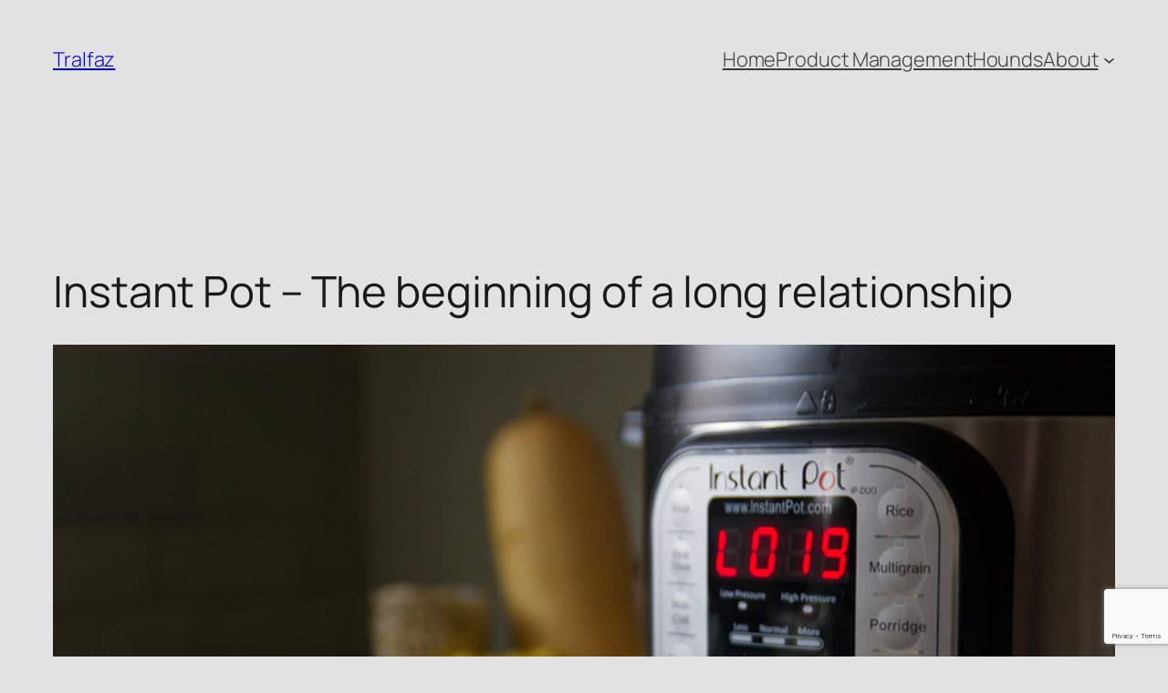

--- FILE ---
content_type: text/html; charset=utf-8
request_url: https://www.google.com/recaptcha/api2/anchor?ar=1&k=6Ld0-4EUAAAAALETPUi1WibDxr__das342OJsCl0&co=aHR0cHM6Ly90cmFsZmF6LmNvbTo0NDM.&hl=en&v=PoyoqOPhxBO7pBk68S4YbpHZ&size=invisible&anchor-ms=20000&execute-ms=30000&cb=lk61km1yc5wi
body_size: 48665
content:
<!DOCTYPE HTML><html dir="ltr" lang="en"><head><meta http-equiv="Content-Type" content="text/html; charset=UTF-8">
<meta http-equiv="X-UA-Compatible" content="IE=edge">
<title>reCAPTCHA</title>
<style type="text/css">
/* cyrillic-ext */
@font-face {
  font-family: 'Roboto';
  font-style: normal;
  font-weight: 400;
  font-stretch: 100%;
  src: url(//fonts.gstatic.com/s/roboto/v48/KFO7CnqEu92Fr1ME7kSn66aGLdTylUAMa3GUBHMdazTgWw.woff2) format('woff2');
  unicode-range: U+0460-052F, U+1C80-1C8A, U+20B4, U+2DE0-2DFF, U+A640-A69F, U+FE2E-FE2F;
}
/* cyrillic */
@font-face {
  font-family: 'Roboto';
  font-style: normal;
  font-weight: 400;
  font-stretch: 100%;
  src: url(//fonts.gstatic.com/s/roboto/v48/KFO7CnqEu92Fr1ME7kSn66aGLdTylUAMa3iUBHMdazTgWw.woff2) format('woff2');
  unicode-range: U+0301, U+0400-045F, U+0490-0491, U+04B0-04B1, U+2116;
}
/* greek-ext */
@font-face {
  font-family: 'Roboto';
  font-style: normal;
  font-weight: 400;
  font-stretch: 100%;
  src: url(//fonts.gstatic.com/s/roboto/v48/KFO7CnqEu92Fr1ME7kSn66aGLdTylUAMa3CUBHMdazTgWw.woff2) format('woff2');
  unicode-range: U+1F00-1FFF;
}
/* greek */
@font-face {
  font-family: 'Roboto';
  font-style: normal;
  font-weight: 400;
  font-stretch: 100%;
  src: url(//fonts.gstatic.com/s/roboto/v48/KFO7CnqEu92Fr1ME7kSn66aGLdTylUAMa3-UBHMdazTgWw.woff2) format('woff2');
  unicode-range: U+0370-0377, U+037A-037F, U+0384-038A, U+038C, U+038E-03A1, U+03A3-03FF;
}
/* math */
@font-face {
  font-family: 'Roboto';
  font-style: normal;
  font-weight: 400;
  font-stretch: 100%;
  src: url(//fonts.gstatic.com/s/roboto/v48/KFO7CnqEu92Fr1ME7kSn66aGLdTylUAMawCUBHMdazTgWw.woff2) format('woff2');
  unicode-range: U+0302-0303, U+0305, U+0307-0308, U+0310, U+0312, U+0315, U+031A, U+0326-0327, U+032C, U+032F-0330, U+0332-0333, U+0338, U+033A, U+0346, U+034D, U+0391-03A1, U+03A3-03A9, U+03B1-03C9, U+03D1, U+03D5-03D6, U+03F0-03F1, U+03F4-03F5, U+2016-2017, U+2034-2038, U+203C, U+2040, U+2043, U+2047, U+2050, U+2057, U+205F, U+2070-2071, U+2074-208E, U+2090-209C, U+20D0-20DC, U+20E1, U+20E5-20EF, U+2100-2112, U+2114-2115, U+2117-2121, U+2123-214F, U+2190, U+2192, U+2194-21AE, U+21B0-21E5, U+21F1-21F2, U+21F4-2211, U+2213-2214, U+2216-22FF, U+2308-230B, U+2310, U+2319, U+231C-2321, U+2336-237A, U+237C, U+2395, U+239B-23B7, U+23D0, U+23DC-23E1, U+2474-2475, U+25AF, U+25B3, U+25B7, U+25BD, U+25C1, U+25CA, U+25CC, U+25FB, U+266D-266F, U+27C0-27FF, U+2900-2AFF, U+2B0E-2B11, U+2B30-2B4C, U+2BFE, U+3030, U+FF5B, U+FF5D, U+1D400-1D7FF, U+1EE00-1EEFF;
}
/* symbols */
@font-face {
  font-family: 'Roboto';
  font-style: normal;
  font-weight: 400;
  font-stretch: 100%;
  src: url(//fonts.gstatic.com/s/roboto/v48/KFO7CnqEu92Fr1ME7kSn66aGLdTylUAMaxKUBHMdazTgWw.woff2) format('woff2');
  unicode-range: U+0001-000C, U+000E-001F, U+007F-009F, U+20DD-20E0, U+20E2-20E4, U+2150-218F, U+2190, U+2192, U+2194-2199, U+21AF, U+21E6-21F0, U+21F3, U+2218-2219, U+2299, U+22C4-22C6, U+2300-243F, U+2440-244A, U+2460-24FF, U+25A0-27BF, U+2800-28FF, U+2921-2922, U+2981, U+29BF, U+29EB, U+2B00-2BFF, U+4DC0-4DFF, U+FFF9-FFFB, U+10140-1018E, U+10190-1019C, U+101A0, U+101D0-101FD, U+102E0-102FB, U+10E60-10E7E, U+1D2C0-1D2D3, U+1D2E0-1D37F, U+1F000-1F0FF, U+1F100-1F1AD, U+1F1E6-1F1FF, U+1F30D-1F30F, U+1F315, U+1F31C, U+1F31E, U+1F320-1F32C, U+1F336, U+1F378, U+1F37D, U+1F382, U+1F393-1F39F, U+1F3A7-1F3A8, U+1F3AC-1F3AF, U+1F3C2, U+1F3C4-1F3C6, U+1F3CA-1F3CE, U+1F3D4-1F3E0, U+1F3ED, U+1F3F1-1F3F3, U+1F3F5-1F3F7, U+1F408, U+1F415, U+1F41F, U+1F426, U+1F43F, U+1F441-1F442, U+1F444, U+1F446-1F449, U+1F44C-1F44E, U+1F453, U+1F46A, U+1F47D, U+1F4A3, U+1F4B0, U+1F4B3, U+1F4B9, U+1F4BB, U+1F4BF, U+1F4C8-1F4CB, U+1F4D6, U+1F4DA, U+1F4DF, U+1F4E3-1F4E6, U+1F4EA-1F4ED, U+1F4F7, U+1F4F9-1F4FB, U+1F4FD-1F4FE, U+1F503, U+1F507-1F50B, U+1F50D, U+1F512-1F513, U+1F53E-1F54A, U+1F54F-1F5FA, U+1F610, U+1F650-1F67F, U+1F687, U+1F68D, U+1F691, U+1F694, U+1F698, U+1F6AD, U+1F6B2, U+1F6B9-1F6BA, U+1F6BC, U+1F6C6-1F6CF, U+1F6D3-1F6D7, U+1F6E0-1F6EA, U+1F6F0-1F6F3, U+1F6F7-1F6FC, U+1F700-1F7FF, U+1F800-1F80B, U+1F810-1F847, U+1F850-1F859, U+1F860-1F887, U+1F890-1F8AD, U+1F8B0-1F8BB, U+1F8C0-1F8C1, U+1F900-1F90B, U+1F93B, U+1F946, U+1F984, U+1F996, U+1F9E9, U+1FA00-1FA6F, U+1FA70-1FA7C, U+1FA80-1FA89, U+1FA8F-1FAC6, U+1FACE-1FADC, U+1FADF-1FAE9, U+1FAF0-1FAF8, U+1FB00-1FBFF;
}
/* vietnamese */
@font-face {
  font-family: 'Roboto';
  font-style: normal;
  font-weight: 400;
  font-stretch: 100%;
  src: url(//fonts.gstatic.com/s/roboto/v48/KFO7CnqEu92Fr1ME7kSn66aGLdTylUAMa3OUBHMdazTgWw.woff2) format('woff2');
  unicode-range: U+0102-0103, U+0110-0111, U+0128-0129, U+0168-0169, U+01A0-01A1, U+01AF-01B0, U+0300-0301, U+0303-0304, U+0308-0309, U+0323, U+0329, U+1EA0-1EF9, U+20AB;
}
/* latin-ext */
@font-face {
  font-family: 'Roboto';
  font-style: normal;
  font-weight: 400;
  font-stretch: 100%;
  src: url(//fonts.gstatic.com/s/roboto/v48/KFO7CnqEu92Fr1ME7kSn66aGLdTylUAMa3KUBHMdazTgWw.woff2) format('woff2');
  unicode-range: U+0100-02BA, U+02BD-02C5, U+02C7-02CC, U+02CE-02D7, U+02DD-02FF, U+0304, U+0308, U+0329, U+1D00-1DBF, U+1E00-1E9F, U+1EF2-1EFF, U+2020, U+20A0-20AB, U+20AD-20C0, U+2113, U+2C60-2C7F, U+A720-A7FF;
}
/* latin */
@font-face {
  font-family: 'Roboto';
  font-style: normal;
  font-weight: 400;
  font-stretch: 100%;
  src: url(//fonts.gstatic.com/s/roboto/v48/KFO7CnqEu92Fr1ME7kSn66aGLdTylUAMa3yUBHMdazQ.woff2) format('woff2');
  unicode-range: U+0000-00FF, U+0131, U+0152-0153, U+02BB-02BC, U+02C6, U+02DA, U+02DC, U+0304, U+0308, U+0329, U+2000-206F, U+20AC, U+2122, U+2191, U+2193, U+2212, U+2215, U+FEFF, U+FFFD;
}
/* cyrillic-ext */
@font-face {
  font-family: 'Roboto';
  font-style: normal;
  font-weight: 500;
  font-stretch: 100%;
  src: url(//fonts.gstatic.com/s/roboto/v48/KFO7CnqEu92Fr1ME7kSn66aGLdTylUAMa3GUBHMdazTgWw.woff2) format('woff2');
  unicode-range: U+0460-052F, U+1C80-1C8A, U+20B4, U+2DE0-2DFF, U+A640-A69F, U+FE2E-FE2F;
}
/* cyrillic */
@font-face {
  font-family: 'Roboto';
  font-style: normal;
  font-weight: 500;
  font-stretch: 100%;
  src: url(//fonts.gstatic.com/s/roboto/v48/KFO7CnqEu92Fr1ME7kSn66aGLdTylUAMa3iUBHMdazTgWw.woff2) format('woff2');
  unicode-range: U+0301, U+0400-045F, U+0490-0491, U+04B0-04B1, U+2116;
}
/* greek-ext */
@font-face {
  font-family: 'Roboto';
  font-style: normal;
  font-weight: 500;
  font-stretch: 100%;
  src: url(//fonts.gstatic.com/s/roboto/v48/KFO7CnqEu92Fr1ME7kSn66aGLdTylUAMa3CUBHMdazTgWw.woff2) format('woff2');
  unicode-range: U+1F00-1FFF;
}
/* greek */
@font-face {
  font-family: 'Roboto';
  font-style: normal;
  font-weight: 500;
  font-stretch: 100%;
  src: url(//fonts.gstatic.com/s/roboto/v48/KFO7CnqEu92Fr1ME7kSn66aGLdTylUAMa3-UBHMdazTgWw.woff2) format('woff2');
  unicode-range: U+0370-0377, U+037A-037F, U+0384-038A, U+038C, U+038E-03A1, U+03A3-03FF;
}
/* math */
@font-face {
  font-family: 'Roboto';
  font-style: normal;
  font-weight: 500;
  font-stretch: 100%;
  src: url(//fonts.gstatic.com/s/roboto/v48/KFO7CnqEu92Fr1ME7kSn66aGLdTylUAMawCUBHMdazTgWw.woff2) format('woff2');
  unicode-range: U+0302-0303, U+0305, U+0307-0308, U+0310, U+0312, U+0315, U+031A, U+0326-0327, U+032C, U+032F-0330, U+0332-0333, U+0338, U+033A, U+0346, U+034D, U+0391-03A1, U+03A3-03A9, U+03B1-03C9, U+03D1, U+03D5-03D6, U+03F0-03F1, U+03F4-03F5, U+2016-2017, U+2034-2038, U+203C, U+2040, U+2043, U+2047, U+2050, U+2057, U+205F, U+2070-2071, U+2074-208E, U+2090-209C, U+20D0-20DC, U+20E1, U+20E5-20EF, U+2100-2112, U+2114-2115, U+2117-2121, U+2123-214F, U+2190, U+2192, U+2194-21AE, U+21B0-21E5, U+21F1-21F2, U+21F4-2211, U+2213-2214, U+2216-22FF, U+2308-230B, U+2310, U+2319, U+231C-2321, U+2336-237A, U+237C, U+2395, U+239B-23B7, U+23D0, U+23DC-23E1, U+2474-2475, U+25AF, U+25B3, U+25B7, U+25BD, U+25C1, U+25CA, U+25CC, U+25FB, U+266D-266F, U+27C0-27FF, U+2900-2AFF, U+2B0E-2B11, U+2B30-2B4C, U+2BFE, U+3030, U+FF5B, U+FF5D, U+1D400-1D7FF, U+1EE00-1EEFF;
}
/* symbols */
@font-face {
  font-family: 'Roboto';
  font-style: normal;
  font-weight: 500;
  font-stretch: 100%;
  src: url(//fonts.gstatic.com/s/roboto/v48/KFO7CnqEu92Fr1ME7kSn66aGLdTylUAMaxKUBHMdazTgWw.woff2) format('woff2');
  unicode-range: U+0001-000C, U+000E-001F, U+007F-009F, U+20DD-20E0, U+20E2-20E4, U+2150-218F, U+2190, U+2192, U+2194-2199, U+21AF, U+21E6-21F0, U+21F3, U+2218-2219, U+2299, U+22C4-22C6, U+2300-243F, U+2440-244A, U+2460-24FF, U+25A0-27BF, U+2800-28FF, U+2921-2922, U+2981, U+29BF, U+29EB, U+2B00-2BFF, U+4DC0-4DFF, U+FFF9-FFFB, U+10140-1018E, U+10190-1019C, U+101A0, U+101D0-101FD, U+102E0-102FB, U+10E60-10E7E, U+1D2C0-1D2D3, U+1D2E0-1D37F, U+1F000-1F0FF, U+1F100-1F1AD, U+1F1E6-1F1FF, U+1F30D-1F30F, U+1F315, U+1F31C, U+1F31E, U+1F320-1F32C, U+1F336, U+1F378, U+1F37D, U+1F382, U+1F393-1F39F, U+1F3A7-1F3A8, U+1F3AC-1F3AF, U+1F3C2, U+1F3C4-1F3C6, U+1F3CA-1F3CE, U+1F3D4-1F3E0, U+1F3ED, U+1F3F1-1F3F3, U+1F3F5-1F3F7, U+1F408, U+1F415, U+1F41F, U+1F426, U+1F43F, U+1F441-1F442, U+1F444, U+1F446-1F449, U+1F44C-1F44E, U+1F453, U+1F46A, U+1F47D, U+1F4A3, U+1F4B0, U+1F4B3, U+1F4B9, U+1F4BB, U+1F4BF, U+1F4C8-1F4CB, U+1F4D6, U+1F4DA, U+1F4DF, U+1F4E3-1F4E6, U+1F4EA-1F4ED, U+1F4F7, U+1F4F9-1F4FB, U+1F4FD-1F4FE, U+1F503, U+1F507-1F50B, U+1F50D, U+1F512-1F513, U+1F53E-1F54A, U+1F54F-1F5FA, U+1F610, U+1F650-1F67F, U+1F687, U+1F68D, U+1F691, U+1F694, U+1F698, U+1F6AD, U+1F6B2, U+1F6B9-1F6BA, U+1F6BC, U+1F6C6-1F6CF, U+1F6D3-1F6D7, U+1F6E0-1F6EA, U+1F6F0-1F6F3, U+1F6F7-1F6FC, U+1F700-1F7FF, U+1F800-1F80B, U+1F810-1F847, U+1F850-1F859, U+1F860-1F887, U+1F890-1F8AD, U+1F8B0-1F8BB, U+1F8C0-1F8C1, U+1F900-1F90B, U+1F93B, U+1F946, U+1F984, U+1F996, U+1F9E9, U+1FA00-1FA6F, U+1FA70-1FA7C, U+1FA80-1FA89, U+1FA8F-1FAC6, U+1FACE-1FADC, U+1FADF-1FAE9, U+1FAF0-1FAF8, U+1FB00-1FBFF;
}
/* vietnamese */
@font-face {
  font-family: 'Roboto';
  font-style: normal;
  font-weight: 500;
  font-stretch: 100%;
  src: url(//fonts.gstatic.com/s/roboto/v48/KFO7CnqEu92Fr1ME7kSn66aGLdTylUAMa3OUBHMdazTgWw.woff2) format('woff2');
  unicode-range: U+0102-0103, U+0110-0111, U+0128-0129, U+0168-0169, U+01A0-01A1, U+01AF-01B0, U+0300-0301, U+0303-0304, U+0308-0309, U+0323, U+0329, U+1EA0-1EF9, U+20AB;
}
/* latin-ext */
@font-face {
  font-family: 'Roboto';
  font-style: normal;
  font-weight: 500;
  font-stretch: 100%;
  src: url(//fonts.gstatic.com/s/roboto/v48/KFO7CnqEu92Fr1ME7kSn66aGLdTylUAMa3KUBHMdazTgWw.woff2) format('woff2');
  unicode-range: U+0100-02BA, U+02BD-02C5, U+02C7-02CC, U+02CE-02D7, U+02DD-02FF, U+0304, U+0308, U+0329, U+1D00-1DBF, U+1E00-1E9F, U+1EF2-1EFF, U+2020, U+20A0-20AB, U+20AD-20C0, U+2113, U+2C60-2C7F, U+A720-A7FF;
}
/* latin */
@font-face {
  font-family: 'Roboto';
  font-style: normal;
  font-weight: 500;
  font-stretch: 100%;
  src: url(//fonts.gstatic.com/s/roboto/v48/KFO7CnqEu92Fr1ME7kSn66aGLdTylUAMa3yUBHMdazQ.woff2) format('woff2');
  unicode-range: U+0000-00FF, U+0131, U+0152-0153, U+02BB-02BC, U+02C6, U+02DA, U+02DC, U+0304, U+0308, U+0329, U+2000-206F, U+20AC, U+2122, U+2191, U+2193, U+2212, U+2215, U+FEFF, U+FFFD;
}
/* cyrillic-ext */
@font-face {
  font-family: 'Roboto';
  font-style: normal;
  font-weight: 900;
  font-stretch: 100%;
  src: url(//fonts.gstatic.com/s/roboto/v48/KFO7CnqEu92Fr1ME7kSn66aGLdTylUAMa3GUBHMdazTgWw.woff2) format('woff2');
  unicode-range: U+0460-052F, U+1C80-1C8A, U+20B4, U+2DE0-2DFF, U+A640-A69F, U+FE2E-FE2F;
}
/* cyrillic */
@font-face {
  font-family: 'Roboto';
  font-style: normal;
  font-weight: 900;
  font-stretch: 100%;
  src: url(//fonts.gstatic.com/s/roboto/v48/KFO7CnqEu92Fr1ME7kSn66aGLdTylUAMa3iUBHMdazTgWw.woff2) format('woff2');
  unicode-range: U+0301, U+0400-045F, U+0490-0491, U+04B0-04B1, U+2116;
}
/* greek-ext */
@font-face {
  font-family: 'Roboto';
  font-style: normal;
  font-weight: 900;
  font-stretch: 100%;
  src: url(//fonts.gstatic.com/s/roboto/v48/KFO7CnqEu92Fr1ME7kSn66aGLdTylUAMa3CUBHMdazTgWw.woff2) format('woff2');
  unicode-range: U+1F00-1FFF;
}
/* greek */
@font-face {
  font-family: 'Roboto';
  font-style: normal;
  font-weight: 900;
  font-stretch: 100%;
  src: url(//fonts.gstatic.com/s/roboto/v48/KFO7CnqEu92Fr1ME7kSn66aGLdTylUAMa3-UBHMdazTgWw.woff2) format('woff2');
  unicode-range: U+0370-0377, U+037A-037F, U+0384-038A, U+038C, U+038E-03A1, U+03A3-03FF;
}
/* math */
@font-face {
  font-family: 'Roboto';
  font-style: normal;
  font-weight: 900;
  font-stretch: 100%;
  src: url(//fonts.gstatic.com/s/roboto/v48/KFO7CnqEu92Fr1ME7kSn66aGLdTylUAMawCUBHMdazTgWw.woff2) format('woff2');
  unicode-range: U+0302-0303, U+0305, U+0307-0308, U+0310, U+0312, U+0315, U+031A, U+0326-0327, U+032C, U+032F-0330, U+0332-0333, U+0338, U+033A, U+0346, U+034D, U+0391-03A1, U+03A3-03A9, U+03B1-03C9, U+03D1, U+03D5-03D6, U+03F0-03F1, U+03F4-03F5, U+2016-2017, U+2034-2038, U+203C, U+2040, U+2043, U+2047, U+2050, U+2057, U+205F, U+2070-2071, U+2074-208E, U+2090-209C, U+20D0-20DC, U+20E1, U+20E5-20EF, U+2100-2112, U+2114-2115, U+2117-2121, U+2123-214F, U+2190, U+2192, U+2194-21AE, U+21B0-21E5, U+21F1-21F2, U+21F4-2211, U+2213-2214, U+2216-22FF, U+2308-230B, U+2310, U+2319, U+231C-2321, U+2336-237A, U+237C, U+2395, U+239B-23B7, U+23D0, U+23DC-23E1, U+2474-2475, U+25AF, U+25B3, U+25B7, U+25BD, U+25C1, U+25CA, U+25CC, U+25FB, U+266D-266F, U+27C0-27FF, U+2900-2AFF, U+2B0E-2B11, U+2B30-2B4C, U+2BFE, U+3030, U+FF5B, U+FF5D, U+1D400-1D7FF, U+1EE00-1EEFF;
}
/* symbols */
@font-face {
  font-family: 'Roboto';
  font-style: normal;
  font-weight: 900;
  font-stretch: 100%;
  src: url(//fonts.gstatic.com/s/roboto/v48/KFO7CnqEu92Fr1ME7kSn66aGLdTylUAMaxKUBHMdazTgWw.woff2) format('woff2');
  unicode-range: U+0001-000C, U+000E-001F, U+007F-009F, U+20DD-20E0, U+20E2-20E4, U+2150-218F, U+2190, U+2192, U+2194-2199, U+21AF, U+21E6-21F0, U+21F3, U+2218-2219, U+2299, U+22C4-22C6, U+2300-243F, U+2440-244A, U+2460-24FF, U+25A0-27BF, U+2800-28FF, U+2921-2922, U+2981, U+29BF, U+29EB, U+2B00-2BFF, U+4DC0-4DFF, U+FFF9-FFFB, U+10140-1018E, U+10190-1019C, U+101A0, U+101D0-101FD, U+102E0-102FB, U+10E60-10E7E, U+1D2C0-1D2D3, U+1D2E0-1D37F, U+1F000-1F0FF, U+1F100-1F1AD, U+1F1E6-1F1FF, U+1F30D-1F30F, U+1F315, U+1F31C, U+1F31E, U+1F320-1F32C, U+1F336, U+1F378, U+1F37D, U+1F382, U+1F393-1F39F, U+1F3A7-1F3A8, U+1F3AC-1F3AF, U+1F3C2, U+1F3C4-1F3C6, U+1F3CA-1F3CE, U+1F3D4-1F3E0, U+1F3ED, U+1F3F1-1F3F3, U+1F3F5-1F3F7, U+1F408, U+1F415, U+1F41F, U+1F426, U+1F43F, U+1F441-1F442, U+1F444, U+1F446-1F449, U+1F44C-1F44E, U+1F453, U+1F46A, U+1F47D, U+1F4A3, U+1F4B0, U+1F4B3, U+1F4B9, U+1F4BB, U+1F4BF, U+1F4C8-1F4CB, U+1F4D6, U+1F4DA, U+1F4DF, U+1F4E3-1F4E6, U+1F4EA-1F4ED, U+1F4F7, U+1F4F9-1F4FB, U+1F4FD-1F4FE, U+1F503, U+1F507-1F50B, U+1F50D, U+1F512-1F513, U+1F53E-1F54A, U+1F54F-1F5FA, U+1F610, U+1F650-1F67F, U+1F687, U+1F68D, U+1F691, U+1F694, U+1F698, U+1F6AD, U+1F6B2, U+1F6B9-1F6BA, U+1F6BC, U+1F6C6-1F6CF, U+1F6D3-1F6D7, U+1F6E0-1F6EA, U+1F6F0-1F6F3, U+1F6F7-1F6FC, U+1F700-1F7FF, U+1F800-1F80B, U+1F810-1F847, U+1F850-1F859, U+1F860-1F887, U+1F890-1F8AD, U+1F8B0-1F8BB, U+1F8C0-1F8C1, U+1F900-1F90B, U+1F93B, U+1F946, U+1F984, U+1F996, U+1F9E9, U+1FA00-1FA6F, U+1FA70-1FA7C, U+1FA80-1FA89, U+1FA8F-1FAC6, U+1FACE-1FADC, U+1FADF-1FAE9, U+1FAF0-1FAF8, U+1FB00-1FBFF;
}
/* vietnamese */
@font-face {
  font-family: 'Roboto';
  font-style: normal;
  font-weight: 900;
  font-stretch: 100%;
  src: url(//fonts.gstatic.com/s/roboto/v48/KFO7CnqEu92Fr1ME7kSn66aGLdTylUAMa3OUBHMdazTgWw.woff2) format('woff2');
  unicode-range: U+0102-0103, U+0110-0111, U+0128-0129, U+0168-0169, U+01A0-01A1, U+01AF-01B0, U+0300-0301, U+0303-0304, U+0308-0309, U+0323, U+0329, U+1EA0-1EF9, U+20AB;
}
/* latin-ext */
@font-face {
  font-family: 'Roboto';
  font-style: normal;
  font-weight: 900;
  font-stretch: 100%;
  src: url(//fonts.gstatic.com/s/roboto/v48/KFO7CnqEu92Fr1ME7kSn66aGLdTylUAMa3KUBHMdazTgWw.woff2) format('woff2');
  unicode-range: U+0100-02BA, U+02BD-02C5, U+02C7-02CC, U+02CE-02D7, U+02DD-02FF, U+0304, U+0308, U+0329, U+1D00-1DBF, U+1E00-1E9F, U+1EF2-1EFF, U+2020, U+20A0-20AB, U+20AD-20C0, U+2113, U+2C60-2C7F, U+A720-A7FF;
}
/* latin */
@font-face {
  font-family: 'Roboto';
  font-style: normal;
  font-weight: 900;
  font-stretch: 100%;
  src: url(//fonts.gstatic.com/s/roboto/v48/KFO7CnqEu92Fr1ME7kSn66aGLdTylUAMa3yUBHMdazQ.woff2) format('woff2');
  unicode-range: U+0000-00FF, U+0131, U+0152-0153, U+02BB-02BC, U+02C6, U+02DA, U+02DC, U+0304, U+0308, U+0329, U+2000-206F, U+20AC, U+2122, U+2191, U+2193, U+2212, U+2215, U+FEFF, U+FFFD;
}

</style>
<link rel="stylesheet" type="text/css" href="https://www.gstatic.com/recaptcha/releases/PoyoqOPhxBO7pBk68S4YbpHZ/styles__ltr.css">
<script nonce="4xgNsMubjo7ELkXY3aeoWA" type="text/javascript">window['__recaptcha_api'] = 'https://www.google.com/recaptcha/api2/';</script>
<script type="text/javascript" src="https://www.gstatic.com/recaptcha/releases/PoyoqOPhxBO7pBk68S4YbpHZ/recaptcha__en.js" nonce="4xgNsMubjo7ELkXY3aeoWA">
      
    </script></head>
<body><div id="rc-anchor-alert" class="rc-anchor-alert"></div>
<input type="hidden" id="recaptcha-token" value="[base64]">
<script type="text/javascript" nonce="4xgNsMubjo7ELkXY3aeoWA">
      recaptcha.anchor.Main.init("[\x22ainput\x22,[\x22bgdata\x22,\x22\x22,\[base64]/[base64]/[base64]/bmV3IHJbeF0oY1swXSk6RT09Mj9uZXcgclt4XShjWzBdLGNbMV0pOkU9PTM/bmV3IHJbeF0oY1swXSxjWzFdLGNbMl0pOkU9PTQ/[base64]/[base64]/[base64]/[base64]/[base64]/[base64]/[base64]/[base64]\x22,\[base64]\\u003d\x22,\x22QTLCnwTCicK1WVIPw6ZJwqp4CcOWJHZ8w4HDm8Kgw4osw5vDnEXDvsOjAQQlWwoDw4ozZcKpw7rDmjgTw6DCqwEwZjPDoMO/w7TCrMOAwpYOwqHDoilPwojCm8OoCMKvwropwoDDjhbDp8OWNhxVBsKFwpAsVmM/[base64]/Dkwo8U8KnM2bClFpGDwU5wqJ6T0oYTcKcPE1ZQWh0YG1jWBo/KsOPAgV9wofDvlrDmsKpw68Aw57DkAPDqHRxZsKew5LCiVwVLcKULmfCvMOVwp8Dw6fCsGsEwrHCl8Ogw6LDh8O1IMKUworDhk1gNcOSwotkwqU/[base64]/F8OSIS/[base64]/[base64]/[base64]/b8KyDcKDwrA4GVFhwrdTNcK3eMO3TWxUMx3DvsKywrrCucK7IMO8w7fChnU4wr/DocOJY8KGw4F/wozDnwJFwobCrcKkDcOLFMKIw6/CqcKJO8Kxwrt5wr/CtMKSTS8Gwq/CpmBiw7FjMHNwwrHDtC3CjGHDo8ORYBvCmcOebl5od3g3wq8bCiYZB8OmUAkMCVJndCNaJ8KGOcKuVcOYbcKCwr00RcO1I8O3eHDDgcOZHAfCmSnDmsOTd8Ojcm5VTcO7cQ/ClcOmXcO7w5kpY8Oia3XCk3IuX8K/wr7DqWDDtsKjDyUXBhfCtx5Rw48UUcKfw4DDhxp4wrYbwr/DuCDCunrCtmjDkMKqwrtWAcKBFsKVw7BQwrfDhSnDhMK5w7fDl8OwJMK1UsOgPRgKwpDCnxPCuzvDjHZ/w4V0w4bCn8Ojw6B0KcK7Z8OTw7nDgMKgUMK/wprCqX/Ck3PCihPCoXZTw7FTXcKIw5tYY3wCwoDDgl1KdjjDrA7CosODfmtNw7/ClHnDl0o/[base64]/CvsKqwogpV8KDw43DoxrDsHvDnQzDsCbDlMOjfcKYwoLDr8Ohwq3DrMOOw6vDk0XCn8OVPcOceDDCg8OLBMKmw7AoKm1tWMOQc8KqVgwvSm/DqcKwwrbCicOfwqwFw4cKGivDm3nDhRPDt8Ofwp3CmX08w6JwXR9ow6bDkmjCrRJeFi/DlBBWw4rCgCDCv8K9w7DDgB7CrsOXw41Lw6cDwrBEwobDksO/[base64]/DoMKWGD4iZmgPXGBfwqnDsTrDnyh7wqXDsTXCiWxUO8Kwwp7Dn2/DknIgw6XDo8O5YSrCucOGIMOleG9ndDXDgwZgwokewqLDsy/DmgQKwofDlsKCYMKCM8KOwrPDrsKYw6BsKsKXN8KOLiLDsB7DoHppASXCq8K4wpgEVCtMw4nCriw9cSLCigkEOcKtU3Jbw5rDlArCtUR7wrh2wrNWPDPDlsKEMFYRVjhcw73DvCBwwpbCiMKdUTrDv8Kxw7DDl1XDokrCucKxwpLCpcK+w4c+bMOawojCqXvCvkXCjl/CrQRPwotqw4rDohjDiToaHMKGfcKcw6VLw6JPCgPDsjxzwoNOI8O+KCtkw5cnwpN5wqRNw53DnMO8w6nDk8Kuwp1/[base64]/D8KnF8ONSnnDmzzDgCjDgcOYwpnCgMKiw74CfcKzw7VbFDnDqH/CtE7CoHXCtisacVHDj8O3w4PDgcKYwobChUVPUW7CoGJ4TcKQw7fCqcKLwqzCqQbDtzhaTkYmBX0hdgjDnArCucKBwp/DjMKMUcOJwrzDv8KfJkHDvjTClGjDm8OaecKcw5HDnMOhw4vDusKOXj1nwrgLwqjDuXAgwr/CuMOVw45lw4BuwpvCgsKpZCTDl3DCu8OYwp0Kw7IXI8Knw7TCiVHDn8Oxw5LDvMKrVDTDsMKNw77Dqm3CisKCUWbCrFEFw6vCgsOqwoF9OsOTw7HCkUgVw61dw5/[base64]/DkGYlWRfDncO7IcO+OsOmw7M3w7c4TMOCGklcwrvDgsOYw5vCrMKFM3ckGMOsU8KSw7/[base64]/w4LDjcO4wrJSw5LCtVHDsTXCkcKRwrTCkMOZwozCscO5woLCkMKBaUsjPsOWw7powqN5SUTCqlbCpcKBwpvDoMOnNsKQwr/CgMOFGWIEUicEecKTaMOsw7zDrWzDlx8gwrXCpcKew5jDmQzDlVzDpjTCkHjDpkhQw7Auwokmw7x+wrjDkRUCw6hRwojChsO1BMOPw48dfcOyw57CnWHDmGhHcw9LMcO4dlbCtcKmw5MnQhbCicOaA8O0JhlywpYASX1tZhYPw7tTcUgGw7w/w5tpYsOAw5xiYsOawp/DiEhxT8Ojw7/CvsOfYsK0RsOqfg3DosK6wq5xw7cCwqBDZcOEw4t5w7HCj8K3OMKCO2jCksKxwqLDhcK0S8OpX8OBw7g7wpgcCGAZwp/DgcOPwqLDhi/CmcOAwqFww6HDsjPCsUNACcOzwofDrhlqK1LCvF0OG8K1A8KJI8KcMXrCpghcwonCgsOnDhfCoDcxIcOiecKpwodCZ0XDkjVzwr7ChTZ6wp/DqxMcSsKSRMOkLSfChMO2wqrDiy/Dgn8HDsOtwpnDscOZFzrCoMKMPsO5w4x6YUDDu1Ixw6jDhWoPw6pHw69bwqzCncOiwo/CiyIGwpDDux0BNsKvAihnUMOjAxZ+w55FwrQYKDXDjkLCs8OFw7d+w5rDs8O4w6Few4pRw7xfwrXCqsO0WMOjHF9XET3DicKtwpoDwprDucKmwoc4YB9oe2kJw5lrdMKDw7RuTsKVdTV0w53CtsKiw7HDolI/wogBwpnDjzLDvj4hCMK0w7XDjMKowqt0FiXDmzfDksK1wrhswqgVw4BwwosQwr4BVAjCsxxxWANVOMK6bybDicK2CRbChE84ZSlow59bwozCuCpawqoWLxXCjQdXw7jDuzVgw4HDl2/DoXMlI8Oqw6DDmU0wwqfDvElow79+EMK7ZcKqPMKaKcK6HMKQIUBDw71xw6DDsAY/HiUfwr7CrsKfHR1mwp7Dg0Eowqw1w7PCqgjCvAvCp13Dg8K0U8Kfwqw7wodJw5xFKsOswpLDp0tGYMKAQDvDrBfDhMKjekLCsWJ/FkZxSMOUNTMuw5AiwpTDoil+wr7Dp8ODw6TDgDMtE8KXwqjDkMOPwpl2wqcJIHw0KQ7CkwDDtQHDi3/ClMK0B8KswrXCt3LDpV8Dw61oGsKeFQ/[base64]/Dp8K/w49cOw8rwqZ7LcK/OVXCjGZxQUp8w4RAeMOgfcK7w4MOw75/BsKNXTc1wrlywpbDocKNWHNcw6jCt8KDwp/DlMOhEXLDuk8Rw5fDoRcGVMKjE04SWkTDjgfDlBV9w6QNOFsywpFyVsOHWTtlw5PDhQHDkMKKw6hgwqTDscO6wpfCkSQzHsOjwq/DscO1PMKlejnDkEvCrV3Cp8OVdMKmwrgFwp/DtUIkwp1Qw7nCr0g0woHDiF3DgcOCwrzDpcKxNcKnWWBqw7/DsgAkVMK0wrwPwqx4w6dOFTEoCsKXw6tXIDVTw5RGw73Dh3EuWcOvexMqJXrChHvDjGRFwrVRwpXDrcOKA8KpWn14W8K7N8OAwoUQw61qHQXDqjxxIsKGSWHChG/[base64]/Dq8KeacKIe8KNDVvCoyPDoG/ClWoBwqHDi8O2w6UPwrPCqcKqIsOLw6xew6nCkMKuw53Ch8KYwpfDmk3DjSLCgFsZIsKiF8KHfDFrw5Zaw4J+w7zDl8O0Cj/DkgxaScK/[base64]/[base64]/ClsO4BMOXwqrCj3skG8OAS0HCo1Bmw5rDiwbCuUkrT8OQw7Uxw7HChmd+NjnDpsKew4pfIMOAw6bDs8OhcMOhwrYgRhLCrWTDrDBKw5DCjHVEBsKDMjrDkSZew7dRL8OgJMOxCcOSBR8RwpgOwqFJw6EPw5xhw7/[base64]/DlTzDs1XCmTI2b8ODDsObwrTDusKowrZYwp4fYGJLa8OhwrEZSsK8TSLDmMKeVk3Dsjs/[base64]/DjMOBSjQiw6AlcMKgcsKZf8K+SsOvLC/DrTVGwqrDtMOYw6/CgVhBFMKJS3hoBcKQw58gw4FkJR3DkyRnwrlFw43CssONw78IIMOmwpnCpcOJHH/Ch8Kpw74ow6Fhwp8FLsK2wq4ww5loV17DoU7DqMKww7MJwp0dw7nDmcO8PsKndVnDoMOyOMOrflXClcK/FzjDmlp4TSzDpEXDg3kOTcO5BMK4woXDgsKLZ8K4woY4w7AMbjUSw5oZw7HDosObIsKFw40wwrMzPcOBwrjCgsOpwqwHHcKVw4FdwpLCp3HClcO2w4DCuMKEw4ZQFsK/[base64]/Cj8OvW8OYTcKTUcOpN8OpwrpHS8KQXho9wpvDol/DjcKRfsO1w7gOXcO6EcOrw70Bw6g9wobCgcK3Zy7DoxjCrB0Jw7XDiX7CmMOEQcO5wp0qdcOoJy9gw5AcScOnCjs6dUddw6/[base64]/CpUNwwobDgVnCuiIXw6dnCXsvw4LDqEtaf37Cuz1Ww6zDrwjClnoRw5BOE8Obw6nCux3DgcK+wpsNw6PCshMUwpVNSMORRsKlfsKBYF/DhC92KX5lGcOmL3Usw5PCvGnDosKXw6TCscKXahMPw4Vmw7gAfn8Lw7TDoA/CisKrFHLCnz3DnEHDicOALmkRSFRGwqPDgsOuGsKjw4LCssOZC8O2TsOmG0HCucONOAbCpsOsahdKw4oZVDUlwrVDwr0sCcOZwqw6w4DCvMOvwpodMEPCuVd1Mk3DuUTDr8KKw4zDmsOvNcOgwqjCtHpmw7R2b8KJw6FLf3fCmMKcW8KqwrF+wq5bRnoEOMOkw4/CmsOYasOnfsOWw4XCkywow6vCp8K9O8KdGjPDn2sEwqzDksKRwpHDv8Ktw4lZCsOaw6IVD8KbEBo+wonDsDUCaXQCFBDDqEvDvh5FOhvCvMOhw7VKYcKyKjxxw406A8Odw7Jdwp/Ci3ABJMOOw4RxaMKkw7k2Z0dRw744wroDwo7CjMKuw6DDv1FEwpcZwpXCnF4+Y8O0w59BcsOxB27CminDrGM0f8OcSHjCtiRSMcKPPMKrwprCownDnl0Hwq8Ewrd9wrBhw5vDkcK2w7rDtcKyPzvDkSt1RXpgVBolwrAcwoEVwrYAwolIBQXDpD/CpcKuwohCw4RXwo3Ct1oBwozCgTPDncKyw6bCvEnDgTnCpsOZSj8bcMORw5h2w6vCvcO+w49uwosnw5ByZMO/wozCqMKWSGrDk8Oxwp0uwpnDkSxZwqnDmcO+PQdgXyXDszVVWsKGUznDo8OTwrnCjjfDmMOdworCrsOrwoQ4d8OTSsKbAsOEwqLDh0Ntw4dHwqXCqTgmEsKbcsKafDjCnHoaOMOEwq/Dh8O1TxQIPB/Cj0XCvSXCmGUiFcOFR8O7QWbCqXrDhxjDrWbCksOMXcOdw6jCk8OswrRqHBLDjMO6IMOkwo7DucKbJcKibQJXYmrCrsO0TMOTHHYXw5Rbw5/[base64]/[base64]/[base64]/CuMKiwqPCicKHBMK6wqjDqMO1w4dqw7tTUlwMdEUMR8OUdi/DiMKhXMKCwpR8DyUrwr5uMsKmKsOIPMK3w4A+woxZIMOAwol7FMKCw5UKw5FLd8O0Q8K7U8KzG0x6w6TCrSXDq8OFwofDu8OZCMKtE1lPCk8zM0FrwqNCGHPDv8Oewq0hGQUaw5okD2zCi8OWwp/CnnPDscK9TMOcesOGwrkQM8KXUjcUNVsJCmzDuhLDo8KGRMKLw5PCocKefQfCjcKgYS3CrcK3EXl9BMKmXsKiwqXDs3XCncKSwrzDicOIwq3DgUFRNDsowrQrWR3CjsOBwoxkwpQUw7hCw6jDncKbe3oAw5Z9w6/CiW3DosOedMOLVMO6wqzDp8OfbhoZw5QKYlI4B8ONw7nCiBfCh8KUwqJ9X8OwP0Acw4rDmAPDvD3CjjnChsOVwpoyXcOswqnDqcK2TcOSw7pMw6TCtjPDoMO2K8OrwpMiw4QZd2UTw4HCkcOAcBNjwp5rw6PCn1Z/w6cqOjcfw4oAw6bCksOsNWggXQHDtsOdw6B0XMKqwqjDpsO1GcOiecOADMKqHjPCicKNwrjDssOBDUUpQ1HCmHZFwoHClg3Cr8O1EsO2CcO/fh1NOMKSwrzDlcOZw41uL8O9bMKUI8OHKcKSwqtZwpQKw7bCjmkKwprDrkdwwrLCo2tlw6/Ck2V/cFtWT8Kew4Q+IsKiHMOvVMO4AsObS3QZwrNqDEzDrsOmwrXDiV3CuU8ww5FeKcOgJ8KVwrPDr29udcOpw63CgxdXw5nCh8OIwrkww4vCk8KvEw/[base64]/CcO3cBHCgsKMwp7Ct3nDv8Ogw4Jiw4BuWcOvTsKSw4vDrcOtZQDCisKMw47CkMOvaCjCtnHDiCVZwp4HwoXCrsOFRETDvAjCscOTCSXDmMOdwpN6GMOvw4x9w6QmBzIDasKTN0bChMO7w6x4w7zCisKuw7InLAfDpUPCkQpSw7Q/w6owMgp1w5MAaGzDlA0Rw6/Dv8KSSUhdwrdkw5cEwrHDnjjCvhPCpcOFw7nDmMKBJyFab8KXwp3DnjPDtwBEPMOeP8OKw41OJMOiwobCncKOwpvDqcKrOhVDLTPDuELClMOwwonCjhc4w5PCi8OMK3TCncKZdcONOMO1wofDkSzCqgVFbDLChkUUw5XCugJmP8KES8KoTmTDlWnCsUksFMOnMsOqwr/CpEYUwofCucOlw5EsAx/Dgj1MIzvCiyQ2wqbCo3PDm0TCmhF4wr57wobCkml+BGk7KsKfAlBwYcKtwqdQwpwFwpFUwr4VV0nDmxFAfMKcS8KOw7/[base64]/X2vDuQnDkcODWlbCjg4lw4dNdsKfFsO3Vno6anzClnDCuMK1Z2LCrG/DjkpiNcKNw7wSwpTCkcK6Hg5gXGpOFMK9w5bDlMOnw4fDmQs5w5dXQ0vCosO0VnbDvcOVwoY2c8OJwrzCn0MFf8K3RXfDiC/DhsKTdj4Rw79kczbDvx4Hw5jCnwrChx1ow7BVwqvDpSJQVMOXGcKLw5Yawrg0w5ABwpvCjcOTwrHCnh3CgMOoRA3CrsO/[base64]/Di8Ocw5vDgMO5B8KHSsKgwojCl8KxwoHDmcKfCcOHwrk5wppOVMO0w63DqcOcw7fDrMKNw7LCog0pwrjCrXhrJnLCriPCiBoXwoLCpcOnW8ONwpXCmMKRw7I5c0bCkzHClMKewo3CrRk5wr8bXsOBw5/CnsO2w4XCgMKrHsOGQsKYwobDk8K6w5PCnFnCm1w9wovCgAjCjU9gw6TCsx5SwrLDpUVCwrLCgEzDhmjDpcK8BcO2FMKSL8KRw4IzwrzDpU3Cq8O/[base64]/DlMO4FcOhw4zDq8OpLMO4M8O3RHnCuMO1byRUw5EwfMKpPMOrwp/DqxdILE7Dq0wuw4tvwrs/SDMwB8ODccKcwrwiw6I3w5ljc8KPw6hkw55sZcKOCsKdwqQuw5/CpcO0NTQVOTnDhcKMwqLCjMOOwpXDgMKDwoM8LlrCoMK5I8OrwrXDqRxlZMKzwpZ/ImbCrsORwrjDhy/DrMKvNy3DtgzCtUp6XMOIWFjDs8Odw6oCwqTDimchDWgnQcOxwoYzDcKvw78YTXvCo8O8bmPCk8OCw4NXw43Cg8KKw7VObycow7TCmTpfw5ZwAykmw7HDs8Kzw5vDjcKPwqsww5jCvA8Fw7jCv8KUFMO3w5pYZ8OJJj/[base64]/[base64]/DtcOnVhfDtBUFCsOtw6lvw6I1w6BTKUvChMOxN1jCsMKDEcO3w7DDrxk9w7vDplc1wrtjwr/DgxbDpsOiwrBZMcKmwoPDq8Odw5DCvcOiwqFPNQrDnBRXacOrwo/CuMK9w4/DucK9w7jCr8K5FMOeSGfCmcOWwoEfJXZzLMOPEX3CtsKiwpDCo8OSWcK8w7HDoErDjMKUwo/DhlM8w6bCocKkIMO+a8ORVlR/GMKnQRZdCzjCnUV9wrdaC0NcCcOJwoXDr33DoUbDuMOzBMKYTMOgwpHCgsKfwo/[base64]/CusORB0bDpDlTwrx/[base64]/[base64]/DqsKkGMKAW8OpQVAuwq1vTAg1dH5TwocLw7zDi8KhJMObwrnDjU/CqMOTJMONw7Bow44bw5Yvc0x7OAbDvD9nfMKkwoJ3ZijDucOyclp2w6B/TsKWAcOrcjUBw6wmD8Ofw4nCncK/Th/ClsOYU1kVw7QAAQtfWsKdwozCuWtzK8Oaw5fCssKBwoDDvwvChcOWwoHDh8OVW8OCwpfDrcObFsKkwrDDocORw7UwYsOtwpw5w4XCpjJrwqwgw7ULw4oVSBDCqT1SwqwyNcOlNcOaecKhw4BcP8K6QcKTw6TChcOjb8Kjw7fDqhhod3rCrm/[base64]/Du8KcaMOmw4Vfw4bCtMKoFV53F8Orw4bCvsK4K8OzTzjDmWcQQ8Kkw73CthJAw4gswpUce13DksO+cADDvXhWcMOTwoYubETCuXnDnMKgw5XDohbCqcKyw6hjwo7DojRBKHE/[base64]/[base64]/wpTDvANLIsO/DcK7w5/DnzrDjsO0wpLCi8OFZ8Kvw4zCvsOdw6/DqDMxEMK0acOHPAJUaMK7XmDDsSXDisKiWsK9RsKVwpLCvcK8PgzCu8KxwqzCtwJAw5XCmXgzUsO8cSMFwrnCrAnDo8KOw4bCo8O4w4Z5LMKBwp/DucKoUcOIwok6wojDisK1w53ChcKPFkYzwq5rL2/DuEXDrVTChBLCqUjDm8KCHRUDw6vDsVDDulB2cRXClsK7DMK4wrzCi8KfHMKPw6zCocOfw6BIfmNjSg4cchkWw7/DvMOZwrnCrVN2alQZwpbDhH5rScOAZkR5dsO1J08SCC/Cm8Opw7YOMH7DhWnDniHCt8OeR8Olw7gUfMOmw7PDuXzCqADCuiXDqsKVAlphwppmwoXDpmzDmCQZw7lnLyYBdMKNCsKxw6DDpMOtdV7CjcKFbcOaw4cAZcOQwqd3w6XDg0Qbf8KEJVIfZcKvwotlw7bDnS/CgXlwMUTDncOgwq0+wq7DmVzDlMKnw6dKw7AIfyrCgjwzwpDDtcKaTcKcw75xwpVKcsOzJHsmw47DgBvDl8KAwpkjXEd2S0HCnCXChygVw67DowHCpsOieXXCv8OJX0TCh8KtNXpswr7DiMKRwqvCuMOZBVIGecKxw4VeMlFXwpEYCcKoX8K/w6R0WsKtAxE4f8O6NMKMw6jCpcOdw4RwY8KQPErCjcO6PAHCmsK/wrrDsl7CosOhD1FRGsKqw5LDumgMw6vDsMODcMOFw7JBPsKDYEPChMKUwp3CiynDhRocwrsXR2tMwqrCihRCw6UWw7PCuMKLw63DscOEPWMUwqhfwpRwGcKFZm/CiyPCvhkEw5PCpcKfIsKCZ3FXwoNpwqbCuDc1NRRGHndjwqDDnsOTPsOuwrHDjsKKcSk2cSJ5D1vDmRDDg8OdW1zCpsOAHMKGZcOmw5kEw5QIwq7CoF5/AMOLwqxtdMOyw5/DmcOwE8OvQzTCtMK+bSrCt8OsXsO2w4PDkGDCusKUw4LCmADCnSbCnXnDkWwRwpQCw7oAb8O4w6UWQA0iwpDDkAfCsMOAR8OtQ3DDocOwwq/[base64]/CksOIXcO+HsOkwq/[base64]/CmlNkw5d4QRRIw6BSw47CmzgiZztww7xHWsOeL8KqwqPCksKxw5d0wrrCmCTCvcOYwq8bB8KTwo91w7p8BQ9Pw5ETR8KVNCbCq8OLDsOcU8K2A8OmZcO7SArCvcK/C8Oaw6IgEBArw4rCvUTDuRDCn8OAH2TDmGAwwoJRHcKfwqsYw7RtYsKvD8OFCj8YLC0Nw4I6wpnDsxDDm39Dw6TCnsOodgAgT8OYwoPCjlcIw4kYVsOYw7zCtMKzwoLCn2nCjE1FVmEmQMKXRsKSSsOIU8KMw74/w7tXw6BVaMONw7YMFcOUZTBiVcKhwrwIw5rCo1IIYylEw49Ow6rDtyxywqfDr8OpaSwZXcKTH1DCiCPCjsKSEsOCfFbDhGzChcKZVcOtwqFKwqbCo8KJJEjCssO+SD81wqNwWRXDsk3DnDXDn1HDrHJJw7c6w79kw44nw4Jpw57Dt8OUEcK4cMKmwp/ChMOBwqgtf8OsMlLCmcKkw7LCmsKIwpkwOHPCnHbCgsOicA04w4HDmsKqOwjCjnjDsChtw6TCnMO0QDhsUE0Rwr46w6rChAUBwr5yKcONwoYSw58Qw6/[base64]/DlhRwNwfDp8OlwpDDisK5w6jDqEXDjcK7B0XDg8Oxw7vDlMKXw553VVoUw6h6IMKCwph8w6ozMsKfLy3Dg8K8w5DDncKUwoDDvhAtwp8lYsO8wqjDu3bDo8ONQsKpw5oYw4F8w5h/w50CGHLDkxUNw6F8MsKJw5wjZcK4U8OLLChKw57DrSnCh3jCqW3DunjCoW3DmnkOXDnCgFHDpVxkTcKywqYvwo8zwqQfwpdQw7NISsOeNBLDvE5fCcK/[base64]/NMKXw6jCthczUg3DisKKwow2w7PDnEZIJsK3w7jChTnDqkFgwprDhcO9w7TDoMOpw6lKYMO6XnwkT8OZaVlJEjNVw4nDpwc/wqhvwqt/w5TCgSxTwpzChhJswp81wqtuVmbDp8K0wrsqw5FNPDlqw7V+wrHCqMK/IBhqF2zDk3TDl8KLwrTDqx4Cw4g8w7bDqCvDtMKMw5HCv1xUw4o6w6crasKKwofDmTbDiUUaSHxiwr/Cj2vDug7DhD5RwqDDinXDtxRswqoDw4vCvBjCpsKnKMKFwo3DjcK3w6oWTmJvw5VRH8KLwpjCmD/Ct8KMw6U2wrvCoMK6wpDCvztIwpzDqAN5PsOxFTt6w7nDq8OJw6/DsxVhccOGKcOtw50CYcODMW9fwoo9RMKfw5pWw5opw7TCsVk9w5jDt8Kdw73DgsOGKUcoKcOvDhnDrXTDnQZfw6fCi8KowqnCumTDrcKkYyHDvMKFwoPCnsKrck/CqGLChnU1wpzDksKzAsOZR8Kjw6NawpbDnsOLwoYNw7PCj8KQw73CkxLDjk1sYMOawq8pJF7CoMKQw5PCh8OEwqDCpXTCq8OTw7rCkw/DlMKxw67Co8Ojw5BwEVoXKsOCwo8Swpxjc8O3BjYtXsKnHmDDm8KZB8K0w6XDgg7Cpx1FZmRcwqvDig0eVVLDtcKLMDzDsMO6w5d6PV7CpDrDsMOzw7QCw4rDh8O/TSfDrcO/w5cNW8KMwpvDtMKbDAU5eC3Dnm8swqpWcMK8HcKzwrgywr8rw5rCisOzAcKLw6JiwqTCg8O/wqN9w53DkVXCqcOEMQNswqnClkwjd8K2ZsOXwrHDtMOgw6LDrzjCl8K3ZEoXw6nDr1HCmkPDtUvDtcK5woAgwovCmcK0wqxWYxN0CcOzQmdTwonCjSVscBdRSsOvR8OcwrrDkAwXwrLDmhw9w6TDssKJwqdQwqrCkEjCim/CkcKxRcOXG8ONw44NwoRZwpPCicOnQVZAXR3CscOfw5hyw6nDsSczw7lqKcKfwrDDgcKrL8K3wrLDkcKHw6UTwodWPHlZwqMjIAHCrVrDscOHNmrDk3vDkyMdAMO3wobCo0IZwpLDj8KbIW4sw4rDkMOiUcKzARfDlh3CthgowqNzfm7CmcO7w6VOdxTDkkHDjsKqMx/DtMK+G0VVD8KzbS1cwpfCh8OBXUhVw7oudHkPw4VhWFHDnMK1w6IpJ8O2woXClsO4E1XCiMOiwrPCsTfDnMOCwoAiw5E9GFjCvsKeDcOldRnCgcKROWLCtcOnw4UoR0Y9w6kkJnBEa8OCwoNJwpnDt8OuwqpzXx/Ch2FEwqQJw5MEw6FYw6RTw6vCo8Ouwpoif8KCCwzDqcKbwoNWwr7DrnHDosOiw50AeWQRw4vDk8Osw41QJz5Pw4fCsnfCpMOAa8KEw73CtAN3wpF9w5Qnw7jCqsK4w5kBTBTDh2/Dnj/DisOTUsKQw54Dw7rDlMOVKjXCnmDCjU3CnFzCvsOGT8Oid8K0TH/DusK9w6fCrMO7c8KSw5rDlcOpS8KTNsKxBcOPw55BZsO9G8Kgw4DCicKGwrQcwoBpwoIAw7Axw7PDgMKHw7nCh8K+HiMIGF1KYmZxwotCw4HDrcOww5PCqnnCqsOVQjwgwpxpDkkNw6l7ZGrDkB7CgSAawpJXw6kgwodvw6M7wo/DigVaLsO0wqrDk3tjwqHCq07Du8KrU8KCw5PDgsOCwqPDs8O/w4/Du0vCtkZow6HCghN2DsO/[base64]/CpynDicOyChRQw5ULw5V+w6DDtcObVWVLQsKhw6nChxbDnTvCm8KnwoDChw53dSYxwq92w5XCmh/Dhx3CtAJ1w7HCvWjCsQvCtAXDlMK+w4s5w55OL2vDjMK2wq40w6knCcKiw4TDu8OgwpjCsDNGwrfCmsK/LMO6wpfDlcKew5RSw57ChcKYwrgYwqfCl8OSw7lUw6bCsndCwrbDiMOSw6JVw5tWw4Y4csO5YBvDkXbDtMKiwoYEwpbDlMO3V0vCucK/wrnCt2xmMcKCw4tzwq7DtsKLdMKwOjDCmC7CkgPDkXk9FMKoZhfCiMKfw5Jow4MofsKbwoPCpTDDkcOXK0vCqXM8DMKaXsKQIz3Ckh/CtmfDo1h1d8KqwrPDriFsHT9Ldj49bFU2wpdlHgHCgA/DqcKjw6LDh1seY37CuRosOVjClMOmwrUaSsKTT2UUwr1CSXZxw6DDh8OHw6fDuRwJwoJXTz0Zwp9cw6rCrgd6woNkKsKlwofCmsOMw50Tw7JVBMOfwqvCqcO6f8KiwqLDk2DCmT7CjcOUw4zDjy0CbBUdwq/CjQfCtMKkUBHCkHcQw7DDryHDuwwzw4RKwq7DvcO/[base64]/Cn0nCtC1Tw6rDhcKbZsOGw6rDlSHCvcK6IsO5Ch1VEsKVWg9SwrsGwqsFw5IiwrF/[base64]/Cj8KZG1HCtmFRwrsEw73ChcK7w5loWsO5wp8eAUbCucOxwpRGLyPCnHxrw7vDjsOqw7XComjDnEHDisOEw4pew6l4R1xiw4LChiXClsKswp4dw4HCmcO2ZsOmw6h/[base64]/[base64]/[base64]/DiwvCn8OYw7YyeRV5PsKrJAPDn8KYwogvRg/Cv2oAw4HDi8KvecOeNTbDvy0Tw7U2wqc8aMONKsOaw6nCvMOFwoJgPT9aakbDkkfCvBvDi8O1w4IRdMKlwovDtVpoJUHDnR3DtsKmwq7DqBcCw6XCh8KGZMOdLk0hw6TClHtfwqBibcOxwoXCsWjDvcKRwplHO8Odw4HCuyXDhC/DnsKRKTdvw4cTLVlwfMKYwpUAACTCuMOmwpU8worDs8O1KRtHwpg8wrbCpsKpLTwecMOUJUtgwrVMwq3Djw4HOMKbw7MQFW9aJVZgP2Mww4oif8O9IMOzTw3CqMOTelTDrlLChcKkSsOMN1EgSsOHw4x/TsOLWwPDosKfHsOYw4Rcwp80HXXDnsODTsKhR3rDo8KEw54rw41Vw57ChsO8w6p/TkAVZ8Kow60fFMO7woUPwodbwpJtG8KNdkDCpsKCCcKMXMO3Gh3CoMOMwprCoMOBQVBZw5fDsy81LwHCmHXDjxkbwrjCpifDkBMAfCLCiEdZw4PDkMOUw5LDgBQEw6zDqsOkwo/CvAIRG8Knw7h4wrFSCsOnDxrCqMOTFcKiFHrCsMKjwp4EwqE1IcKLwovCrAZow63DisOQCAbCkxsbw6t1w7LDhsO3w7MawqHCjnMkw4YWw4c2KFzCg8OnW8OgNcKtM8K/[base64]/[base64]/[base64]/DncOTc8OqG8KIw7TCsl1cMXPCsBUUw7hsw4TClMOuBWlzwrnDgHlJw4rCh8OYPcOTKMKbUAxdw7DDrQTDjgTCuGctQsK8w6ULWwUqw4JKWh7DvQVLWMOSwqfCvTU0w77CoCXDmMOiwpzDiR/DhcKFBsORw43CpyXDrcO+wrLCmh/CpH5xw405wrcuY13Cl8O3wr7Do8O9WMKBO3TCrMOFO2Q0w51eSzTDnwnCgFcKC8OqQnLDl3HCsMKhwoLCgcKXV21jwrPDsMKRw5gXw7kWw4rDpA/CsMKtw4piwpVVw65pwpBBP8K2NXfDucO9wozDgcOGP8Kgw5/DrGEAXMOsb3vDh1o7QMKXGsK6wqVWQi93wpEzw5nCisO8RSLDqcKEM8KhMcKdw6vDnjRfXMOowpY3NC7CrBPCo23DlsKhw50JDHDCqMO9wqvDoCASZMO6wqjCjcKCeDDClsOXwrRiR3Qkw4pLw43DpcO/bsORw6jCrsO0w7gmw5kYwqMCw6zCmsKiccOGRGLCucKUHkQHO1/[base64]/DtRYJb8OSw4E+YnYrw5tHw6xPDcKrQsKkw7HDiD4ZQcOPC0HChDARw7BXRnfCosKcw6gJwrDDvsK5CUQVwoJAcV9Xw61eesOqw4lsaMO2woXCqGdSwqDCs8Ozw78wUTFPAcKbb2RtwrBEFMKwworCtsKIw5RJwqLDvWEzwowLw4cKaxQeY8OpU1/Cvh/[base64]/CpiUCFkBHG8KJwrEIQ8OKw411w4FKHcKFw4rClsO6w5Qpw5fCgARLAwbCq8Olwp8FU8K9w6LDhcKDw7TCqCU/wpVuHiU/YGcMw5p8wpBqw5pBFcKqEcK6w63Do0Z3KMOIw4DDpsOUOVoLw6LCuUvCsXbDswPCoMKqfVNLCsORT8O0w6tPw6DCt1vCisO8w7/CjcOfw4kWI2tfd8OSezrCj8OPdjpjw5kFwrXCr8O7w4HCo8OFwr3Dpi8/w43Cm8KlwpxwwpTDriB0wpDDiMKqw6pSwrkcIcKTGsKZw43Dtl5iGRRiwrTDvsKFw4TCtAzDowrDoS7CjlPCvTrDuQg+w6kFYwXCiMKrwp/CjMKowoY/PWjCkMOHw6LDkRgMecKQw6TDohtWw7krDF4GwpM9F2jDn2Ugw7QUc2R8wobCvgA9wq51EMKxe0XDqH3CnsOxw6DDlsKec8K4wqQkwrPCk8K4wqg8CcKrwrvCoMK5FcKvZzPDlsOJJyPDllB9E8KlwoXCh8OkZsKKTcK+wpbCmnnDjT/DhDzCoTnCs8OYHjQjwo9Ow6jDocKgA1vDpGPCtQYpw6vClsKTKsK/[base64]/Dq8K3QxDDrMKEAgU+wq1WVsOrw6zCo3vCjEnCiXbDj8K2wqLDusOtUcK8VlvDnV1gw6NTS8OTw6Nsw6woLsOsXgDDv8K/SMKJw6HDisKeX2c6O8KlwozDok11woXCo0bCh8K2FsKBDCvDpiTDoj7CgMOlLDjDhjQ2wqhTBkRYC8KKw6NDWMO5wqLCtk/[base64]/DjsKiw7hSSsKdFMOGwrXCu8OLV1IGwqnCsXPCg8OGPsOIw5bClDLDq2xFf8OkGwp9FsOow4Zpw580wozCucOoEyRbwrjCnw/DiMK+cTVew6DCtnjCo8OBwr3Dk3LChQcbLlzDmA4UKcOswqnCqx7CsMOUESfCrQVSJUkCYMKhWHrCn8O7wo1jwr4Nw45pKcK0wpbDuMOowpzDlEzDmEUkOcKfOcOOIE7Ci8OKbRshasOvf3tUExzDo8O/wojDi1rDvsKKw6YKw7EUwpQ8woonbEXCmMO5EcKBH8K+JsKyWsK7wp8cw45QUxcFC2I6w4fDg23Dp0hkwp/CiMOYcQsoGxLCpMK6FylUDsK9MhXCpsKZFSoqwqAtwp3Cl8ObUGXCvDTDlcKmwq/[base64]/SUVrYXfCtXTClcOxEB3Di1HDsgrCsF3Dow3DvWfCg2/Ds8KzAcOfIBXDssOEWxY9BjkBXwfChD4UWSxLNsKxw7XCvMOXfsKXP8OsDsKlJBMBTCx9w4bCqcO/Jl1kw43Du2rCr8OkwpnDlGDCo08bw50awqwDKMOywr3DgUd0wozDsEDDgcOdBsOlwqk6HsKfDHVsCsK7wrthwrTDnhfChsOPw57CksK4wo4bw6HCvHXDq8KcGcKaw43CgcO4wp/[base64]/DqzAyGMOmF8K5wqTCu3rCqsOHQgzCthjChkRlYMKJwq7Dgw7DnCDDl1zClRHCj1DCvR4xIzvCsMO6CMOZwo3DhcK9EhlAw7XDmMOZw7cqVBpIOcKPwpxnGsOJw7Vow5XCt8KpAlozwrrCpxQbw6fDmn1ywrULwod3PHLDr8OtwqLCqMKXdRfCoh/CncKqPMKjwpheBmnDl17CvmodEsKmw5loScOWMxjClQHDqwVxwqlUMyjCkcKNwqE6wrjDu2LDmmFRCgB+FsOqUygIw4plL8OUw69ZwoRLdCM1woYsw4rDn8OaGcOGw6nCngnDolg+ZkPDo8KiCBNfwpHCkRHCicKDwrAVSHXDqMOCK0XCn8O8HDAHS8KxNcOSw7JXHG/Dq8Onw7bDpCjCqMOuQcKHa8O8W8O+fDAbKcOUwprDn1t0wogaFAvDgDbDvG3CrcO4C1cUw6nDg8KfwrvCsMK8w6YIw60uwp8yw7luwqY7wr7DksKQw49FwpZ6a0bClcKyw6MDwqNdw7BrMsOgGcKRw7/Ck8OTw48SNxPDjsOOw4bCu1/Du8KYw7zCpMOGwpwEccOUUcKMT8OqQcOpwo53dMO1UzoDw6nDiCxow4x5w73DiULDvcOFRsO0LhPDqsKbw7zCmhlrwpc4LEIcw60eQMKcOcOAwphCMh1iwqldIgzChWh4c8O3eg8sUsKfw4/CoCZufsK/esKhVMK0MCrCtE3DgcOkw5/CosKswpTCoMOmVcKhwog7YsKfwqAbwrPCgQAFwqp1wq/DjQbDv3g2EcKQV8ORWS0wwr4MXsObGcOZdFlQTGnCvhrCk1fDgArCucOfNsOPwpvCvlB0woEoH8KTLQXDvMOFw55COF5/w5REw6RkdMKpwpA4IUfDrxYAwrRxwqAyfnEXw4TClsO8Y13DqBTDu8KjJMKnSsKr\x22],null,[\x22conf\x22,null,\x226Ld0-4EUAAAAALETPUi1WibDxr__das342OJsCl0\x22,0,null,null,null,0,[21,125,63,73,95,87,41,43,42,83,102,105,109,121],[1017145,855],0,null,null,null,null,0,null,0,null,700,1,null,0,\[base64]/76lBhnEnQkZnOKMAhk\\u003d\x22,0,0,null,null,1,null,0,1,null,null,null,0],\x22https://tralfaz.com:443\x22,null,[3,1,1],null,null,null,1,3600,[\x22https://www.google.com/intl/en/policies/privacy/\x22,\x22https://www.google.com/intl/en/policies/terms/\x22],\x22gN381coq6DUy03lFjfKL2e+ys7SYCK6Gf7Rf0rQkSHM\\u003d\x22,1,0,null,1,1768953999977,0,0,[145,235],null,[212,8,103,128],\x22RC-UDD6YMZx0Ykf6g\x22,null,null,null,null,null,\x220dAFcWeA6Xf8XbghqgRvvcNVI0Co_KpWH1IgKtXNaX51b0Jq5wn6BLupadJl--ETqgsP6Y1o4iL6nqQqvkMkgqyy4WG8daX6K3Ow\x22,1769036800018]");
    </script></body></html>